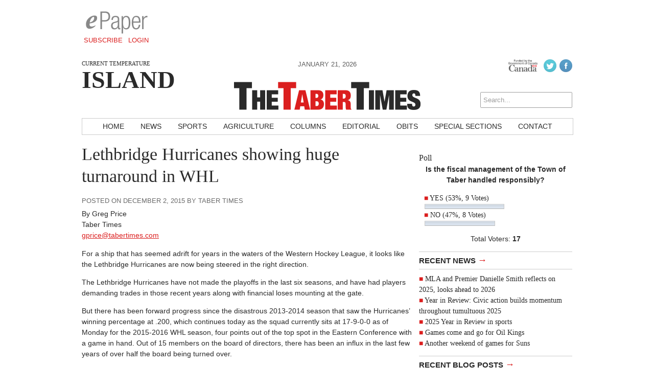

--- FILE ---
content_type: text/html; charset=UTF-8
request_url: https://tabertimes.com/sports/2015/12/02/lethbridge-hurricanes-showing-huge-turnaround-in-whl/
body_size: 10439
content:
<!DOCTYPE html>
<html lang="en-CA">
<head>
<meta charset="UTF-8" />
<meta name="viewport" content="width=device-width, initial-scale=1, maximum-scale=1">
<!-- Google Tag Manager -->
<script>(function(w,d,s,l,i){w[l]=w[l]||[];w[l].push({'gtm.start':
new Date().getTime(),event:'gtm.js'});var f=d.getElementsByTagName(s)[0],
j=d.createElement(s),dl=l!='dataLayer'?'&l='+l:'';j.async=true;j.src=
'https://www.googletagmanager.com/gtm.js?id='+i+dl;f.parentNode.insertBefore(j,f);
})(window,document,'script','dataLayer','GTM-KFMJHHL');</script>
<!-- End Google Tag Manager -->
<title>Lethbridge Hurricanes showing huge turnaround in WHL &rsaquo; The Taber Times</title>
<link href='http://fonts.googleapis.com/css?family=Open+Sans:400italic,700italic,400,700' rel='stylesheet' type='text/css'>
<link href='http://fonts.googleapis.com/css?family=Droid+Serif:400,700,400italic,700italic' rel='stylesheet' type='text/css'>
<link rel="stylesheet" type="text/css" media="all" href="https://tabertimes.com/wp-content/themes/ang_weekly-child/style.css" />
<link rel="shortcut icon" href="https://tabertimes.com/wp-content/themes/ang_weekly-child/images/favicon.ico">
<script type='text/javascript'>
var googletag = googletag || {};
googletag.cmd = googletag.cmd || [];
(function() {
var gads = document.createElement('script');
gads.async = true;
gads.type = 'text/javascript';
var useSSL = 'https:' == document.location.protocol;
gads.src = (useSSL ? 'https:' : 'http:') + 
'//www.googletagservices.com/tag/js/gpt.js';
var node = document.getElementsByTagName('script')[0];
node.parentNode.insertBefore(gads, node);
})();
</script>

<script type='text/javascript'>
googletag.cmd.push(function() {
googletag.defineSlot('/83978492/Taber_times_leaderboard_728x90', [728, 90], 'div-gpt-ad-1403209793778-1').addService(googletag.pubads());
googletag.defineSlot('/83978492/Taber_times_bigBox_300x250', [300, 250], 'div-gpt-ad-1403209793778-0').addService(googletag.pubads());
googletag.defineSlot('/83978492/Taber_times_minibanner-300x100', [300, 100], 'div-gpt-ad-1403211302464-0').addService(googletag.pubads());
googletag.defineSlot('/83978492/Taber_times_remnant_120x250', [120, 250], 'div-gpt-ad-1403211302464-1').addService(googletag.pubads());
googletag.defineSlot('/83978492/TT-FP-Native', [320, 100], 'div-gpt-ad-1597164577350-0').addService(googletag.pubads());
googletag.pubads().enableSingleRequest();
googletag.pubads().collapseEmptyDivs();

googletag.enableServices();
});
</script><script type="text/javascript" src="https://tabertimes.com/wp-content/themes/ang_weekly_publications/dropdown.js"></script>
<script src="https://tabertimes.com/wp-content/themes/ang_weekly_publications/js/modernizr.custom.js"></script>
<!--[if lt IE 7]>
	<meta http-equiv="refresh" content="0;URL='https://tabertimes.com/upgrade/'">
<![endif]-->

<meta name='robots' content='max-image-preview:large' />
	<style>img:is([sizes="auto" i], [sizes^="auto," i]) { contain-intrinsic-size: 3000px 1500px }</style>
	<link rel='dns-prefetch' href='//widgetlogic.org' />
<link rel='dns-prefetch' href='//www.googletagmanager.com' />
<link rel='dns-prefetch' href='//pagead2.googlesyndication.com' />
<link rel="alternate" type="application/rss+xml" title="The Taber Times &raquo; Lethbridge Hurricanes showing huge turnaround in WHL Comments Feed" href="https://tabertimes.com/sports/2015/12/02/lethbridge-hurricanes-showing-huge-turnaround-in-whl/feed/" />
<script type="text/javascript">
/* <![CDATA[ */
window._wpemojiSettings = {"baseUrl":"https:\/\/s.w.org\/images\/core\/emoji\/15.0.3\/72x72\/","ext":".png","svgUrl":"https:\/\/s.w.org\/images\/core\/emoji\/15.0.3\/svg\/","svgExt":".svg","source":{"concatemoji":"https:\/\/tabertimes.com\/wp-includes\/js\/wp-emoji-release.min.js?ver=6.7.4"}};
/*! This file is auto-generated */
!function(i,n){var o,s,e;function c(e){try{var t={supportTests:e,timestamp:(new Date).valueOf()};sessionStorage.setItem(o,JSON.stringify(t))}catch(e){}}function p(e,t,n){e.clearRect(0,0,e.canvas.width,e.canvas.height),e.fillText(t,0,0);var t=new Uint32Array(e.getImageData(0,0,e.canvas.width,e.canvas.height).data),r=(e.clearRect(0,0,e.canvas.width,e.canvas.height),e.fillText(n,0,0),new Uint32Array(e.getImageData(0,0,e.canvas.width,e.canvas.height).data));return t.every(function(e,t){return e===r[t]})}function u(e,t,n){switch(t){case"flag":return n(e,"\ud83c\udff3\ufe0f\u200d\u26a7\ufe0f","\ud83c\udff3\ufe0f\u200b\u26a7\ufe0f")?!1:!n(e,"\ud83c\uddfa\ud83c\uddf3","\ud83c\uddfa\u200b\ud83c\uddf3")&&!n(e,"\ud83c\udff4\udb40\udc67\udb40\udc62\udb40\udc65\udb40\udc6e\udb40\udc67\udb40\udc7f","\ud83c\udff4\u200b\udb40\udc67\u200b\udb40\udc62\u200b\udb40\udc65\u200b\udb40\udc6e\u200b\udb40\udc67\u200b\udb40\udc7f");case"emoji":return!n(e,"\ud83d\udc26\u200d\u2b1b","\ud83d\udc26\u200b\u2b1b")}return!1}function f(e,t,n){var r="undefined"!=typeof WorkerGlobalScope&&self instanceof WorkerGlobalScope?new OffscreenCanvas(300,150):i.createElement("canvas"),a=r.getContext("2d",{willReadFrequently:!0}),o=(a.textBaseline="top",a.font="600 32px Arial",{});return e.forEach(function(e){o[e]=t(a,e,n)}),o}function t(e){var t=i.createElement("script");t.src=e,t.defer=!0,i.head.appendChild(t)}"undefined"!=typeof Promise&&(o="wpEmojiSettingsSupports",s=["flag","emoji"],n.supports={everything:!0,everythingExceptFlag:!0},e=new Promise(function(e){i.addEventListener("DOMContentLoaded",e,{once:!0})}),new Promise(function(t){var n=function(){try{var e=JSON.parse(sessionStorage.getItem(o));if("object"==typeof e&&"number"==typeof e.timestamp&&(new Date).valueOf()<e.timestamp+604800&&"object"==typeof e.supportTests)return e.supportTests}catch(e){}return null}();if(!n){if("undefined"!=typeof Worker&&"undefined"!=typeof OffscreenCanvas&&"undefined"!=typeof URL&&URL.createObjectURL&&"undefined"!=typeof Blob)try{var e="postMessage("+f.toString()+"("+[JSON.stringify(s),u.toString(),p.toString()].join(",")+"));",r=new Blob([e],{type:"text/javascript"}),a=new Worker(URL.createObjectURL(r),{name:"wpTestEmojiSupports"});return void(a.onmessage=function(e){c(n=e.data),a.terminate(),t(n)})}catch(e){}c(n=f(s,u,p))}t(n)}).then(function(e){for(var t in e)n.supports[t]=e[t],n.supports.everything=n.supports.everything&&n.supports[t],"flag"!==t&&(n.supports.everythingExceptFlag=n.supports.everythingExceptFlag&&n.supports[t]);n.supports.everythingExceptFlag=n.supports.everythingExceptFlag&&!n.supports.flag,n.DOMReady=!1,n.readyCallback=function(){n.DOMReady=!0}}).then(function(){return e}).then(function(){var e;n.supports.everything||(n.readyCallback(),(e=n.source||{}).concatemoji?t(e.concatemoji):e.wpemoji&&e.twemoji&&(t(e.twemoji),t(e.wpemoji)))}))}((window,document),window._wpemojiSettings);
/* ]]> */
</script>
<style id='wp-emoji-styles-inline-css' type='text/css'>

	img.wp-smiley, img.emoji {
		display: inline !important;
		border: none !important;
		box-shadow: none !important;
		height: 1em !important;
		width: 1em !important;
		margin: 0 0.07em !important;
		vertical-align: -0.1em !important;
		background: none !important;
		padding: 0 !important;
	}
</style>
<link rel='stylesheet' id='wp-block-library-css' href='https://tabertimes.com/wp-includes/css/dist/block-library/style.min.css?ver=6.7.4' type='text/css' media='all' />
<link rel='stylesheet' id='block-widget-css' href='https://tabertimes.com/wp-content/plugins/widget-logic/block_widget/css/widget.css?ver=1768299178' type='text/css' media='all' />
<style id='classic-theme-styles-inline-css' type='text/css'>
/*! This file is auto-generated */
.wp-block-button__link{color:#fff;background-color:#32373c;border-radius:9999px;box-shadow:none;text-decoration:none;padding:calc(.667em + 2px) calc(1.333em + 2px);font-size:1.125em}.wp-block-file__button{background:#32373c;color:#fff;text-decoration:none}
</style>
<style id='global-styles-inline-css' type='text/css'>
:root{--wp--preset--aspect-ratio--square: 1;--wp--preset--aspect-ratio--4-3: 4/3;--wp--preset--aspect-ratio--3-4: 3/4;--wp--preset--aspect-ratio--3-2: 3/2;--wp--preset--aspect-ratio--2-3: 2/3;--wp--preset--aspect-ratio--16-9: 16/9;--wp--preset--aspect-ratio--9-16: 9/16;--wp--preset--color--black: #000000;--wp--preset--color--cyan-bluish-gray: #abb8c3;--wp--preset--color--white: #ffffff;--wp--preset--color--pale-pink: #f78da7;--wp--preset--color--vivid-red: #cf2e2e;--wp--preset--color--luminous-vivid-orange: #ff6900;--wp--preset--color--luminous-vivid-amber: #fcb900;--wp--preset--color--light-green-cyan: #7bdcb5;--wp--preset--color--vivid-green-cyan: #00d084;--wp--preset--color--pale-cyan-blue: #8ed1fc;--wp--preset--color--vivid-cyan-blue: #0693e3;--wp--preset--color--vivid-purple: #9b51e0;--wp--preset--gradient--vivid-cyan-blue-to-vivid-purple: linear-gradient(135deg,rgba(6,147,227,1) 0%,rgb(155,81,224) 100%);--wp--preset--gradient--light-green-cyan-to-vivid-green-cyan: linear-gradient(135deg,rgb(122,220,180) 0%,rgb(0,208,130) 100%);--wp--preset--gradient--luminous-vivid-amber-to-luminous-vivid-orange: linear-gradient(135deg,rgba(252,185,0,1) 0%,rgba(255,105,0,1) 100%);--wp--preset--gradient--luminous-vivid-orange-to-vivid-red: linear-gradient(135deg,rgba(255,105,0,1) 0%,rgb(207,46,46) 100%);--wp--preset--gradient--very-light-gray-to-cyan-bluish-gray: linear-gradient(135deg,rgb(238,238,238) 0%,rgb(169,184,195) 100%);--wp--preset--gradient--cool-to-warm-spectrum: linear-gradient(135deg,rgb(74,234,220) 0%,rgb(151,120,209) 20%,rgb(207,42,186) 40%,rgb(238,44,130) 60%,rgb(251,105,98) 80%,rgb(254,248,76) 100%);--wp--preset--gradient--blush-light-purple: linear-gradient(135deg,rgb(255,206,236) 0%,rgb(152,150,240) 100%);--wp--preset--gradient--blush-bordeaux: linear-gradient(135deg,rgb(254,205,165) 0%,rgb(254,45,45) 50%,rgb(107,0,62) 100%);--wp--preset--gradient--luminous-dusk: linear-gradient(135deg,rgb(255,203,112) 0%,rgb(199,81,192) 50%,rgb(65,88,208) 100%);--wp--preset--gradient--pale-ocean: linear-gradient(135deg,rgb(255,245,203) 0%,rgb(182,227,212) 50%,rgb(51,167,181) 100%);--wp--preset--gradient--electric-grass: linear-gradient(135deg,rgb(202,248,128) 0%,rgb(113,206,126) 100%);--wp--preset--gradient--midnight: linear-gradient(135deg,rgb(2,3,129) 0%,rgb(40,116,252) 100%);--wp--preset--font-size--small: 13px;--wp--preset--font-size--medium: 20px;--wp--preset--font-size--large: 36px;--wp--preset--font-size--x-large: 42px;--wp--preset--spacing--20: 0.44rem;--wp--preset--spacing--30: 0.67rem;--wp--preset--spacing--40: 1rem;--wp--preset--spacing--50: 1.5rem;--wp--preset--spacing--60: 2.25rem;--wp--preset--spacing--70: 3.38rem;--wp--preset--spacing--80: 5.06rem;--wp--preset--shadow--natural: 6px 6px 9px rgba(0, 0, 0, 0.2);--wp--preset--shadow--deep: 12px 12px 50px rgba(0, 0, 0, 0.4);--wp--preset--shadow--sharp: 6px 6px 0px rgba(0, 0, 0, 0.2);--wp--preset--shadow--outlined: 6px 6px 0px -3px rgba(255, 255, 255, 1), 6px 6px rgba(0, 0, 0, 1);--wp--preset--shadow--crisp: 6px 6px 0px rgba(0, 0, 0, 1);}:where(.is-layout-flex){gap: 0.5em;}:where(.is-layout-grid){gap: 0.5em;}body .is-layout-flex{display: flex;}.is-layout-flex{flex-wrap: wrap;align-items: center;}.is-layout-flex > :is(*, div){margin: 0;}body .is-layout-grid{display: grid;}.is-layout-grid > :is(*, div){margin: 0;}:where(.wp-block-columns.is-layout-flex){gap: 2em;}:where(.wp-block-columns.is-layout-grid){gap: 2em;}:where(.wp-block-post-template.is-layout-flex){gap: 1.25em;}:where(.wp-block-post-template.is-layout-grid){gap: 1.25em;}.has-black-color{color: var(--wp--preset--color--black) !important;}.has-cyan-bluish-gray-color{color: var(--wp--preset--color--cyan-bluish-gray) !important;}.has-white-color{color: var(--wp--preset--color--white) !important;}.has-pale-pink-color{color: var(--wp--preset--color--pale-pink) !important;}.has-vivid-red-color{color: var(--wp--preset--color--vivid-red) !important;}.has-luminous-vivid-orange-color{color: var(--wp--preset--color--luminous-vivid-orange) !important;}.has-luminous-vivid-amber-color{color: var(--wp--preset--color--luminous-vivid-amber) !important;}.has-light-green-cyan-color{color: var(--wp--preset--color--light-green-cyan) !important;}.has-vivid-green-cyan-color{color: var(--wp--preset--color--vivid-green-cyan) !important;}.has-pale-cyan-blue-color{color: var(--wp--preset--color--pale-cyan-blue) !important;}.has-vivid-cyan-blue-color{color: var(--wp--preset--color--vivid-cyan-blue) !important;}.has-vivid-purple-color{color: var(--wp--preset--color--vivid-purple) !important;}.has-black-background-color{background-color: var(--wp--preset--color--black) !important;}.has-cyan-bluish-gray-background-color{background-color: var(--wp--preset--color--cyan-bluish-gray) !important;}.has-white-background-color{background-color: var(--wp--preset--color--white) !important;}.has-pale-pink-background-color{background-color: var(--wp--preset--color--pale-pink) !important;}.has-vivid-red-background-color{background-color: var(--wp--preset--color--vivid-red) !important;}.has-luminous-vivid-orange-background-color{background-color: var(--wp--preset--color--luminous-vivid-orange) !important;}.has-luminous-vivid-amber-background-color{background-color: var(--wp--preset--color--luminous-vivid-amber) !important;}.has-light-green-cyan-background-color{background-color: var(--wp--preset--color--light-green-cyan) !important;}.has-vivid-green-cyan-background-color{background-color: var(--wp--preset--color--vivid-green-cyan) !important;}.has-pale-cyan-blue-background-color{background-color: var(--wp--preset--color--pale-cyan-blue) !important;}.has-vivid-cyan-blue-background-color{background-color: var(--wp--preset--color--vivid-cyan-blue) !important;}.has-vivid-purple-background-color{background-color: var(--wp--preset--color--vivid-purple) !important;}.has-black-border-color{border-color: var(--wp--preset--color--black) !important;}.has-cyan-bluish-gray-border-color{border-color: var(--wp--preset--color--cyan-bluish-gray) !important;}.has-white-border-color{border-color: var(--wp--preset--color--white) !important;}.has-pale-pink-border-color{border-color: var(--wp--preset--color--pale-pink) !important;}.has-vivid-red-border-color{border-color: var(--wp--preset--color--vivid-red) !important;}.has-luminous-vivid-orange-border-color{border-color: var(--wp--preset--color--luminous-vivid-orange) !important;}.has-luminous-vivid-amber-border-color{border-color: var(--wp--preset--color--luminous-vivid-amber) !important;}.has-light-green-cyan-border-color{border-color: var(--wp--preset--color--light-green-cyan) !important;}.has-vivid-green-cyan-border-color{border-color: var(--wp--preset--color--vivid-green-cyan) !important;}.has-pale-cyan-blue-border-color{border-color: var(--wp--preset--color--pale-cyan-blue) !important;}.has-vivid-cyan-blue-border-color{border-color: var(--wp--preset--color--vivid-cyan-blue) !important;}.has-vivid-purple-border-color{border-color: var(--wp--preset--color--vivid-purple) !important;}.has-vivid-cyan-blue-to-vivid-purple-gradient-background{background: var(--wp--preset--gradient--vivid-cyan-blue-to-vivid-purple) !important;}.has-light-green-cyan-to-vivid-green-cyan-gradient-background{background: var(--wp--preset--gradient--light-green-cyan-to-vivid-green-cyan) !important;}.has-luminous-vivid-amber-to-luminous-vivid-orange-gradient-background{background: var(--wp--preset--gradient--luminous-vivid-amber-to-luminous-vivid-orange) !important;}.has-luminous-vivid-orange-to-vivid-red-gradient-background{background: var(--wp--preset--gradient--luminous-vivid-orange-to-vivid-red) !important;}.has-very-light-gray-to-cyan-bluish-gray-gradient-background{background: var(--wp--preset--gradient--very-light-gray-to-cyan-bluish-gray) !important;}.has-cool-to-warm-spectrum-gradient-background{background: var(--wp--preset--gradient--cool-to-warm-spectrum) !important;}.has-blush-light-purple-gradient-background{background: var(--wp--preset--gradient--blush-light-purple) !important;}.has-blush-bordeaux-gradient-background{background: var(--wp--preset--gradient--blush-bordeaux) !important;}.has-luminous-dusk-gradient-background{background: var(--wp--preset--gradient--luminous-dusk) !important;}.has-pale-ocean-gradient-background{background: var(--wp--preset--gradient--pale-ocean) !important;}.has-electric-grass-gradient-background{background: var(--wp--preset--gradient--electric-grass) !important;}.has-midnight-gradient-background{background: var(--wp--preset--gradient--midnight) !important;}.has-small-font-size{font-size: var(--wp--preset--font-size--small) !important;}.has-medium-font-size{font-size: var(--wp--preset--font-size--medium) !important;}.has-large-font-size{font-size: var(--wp--preset--font-size--large) !important;}.has-x-large-font-size{font-size: var(--wp--preset--font-size--x-large) !important;}
:where(.wp-block-post-template.is-layout-flex){gap: 1.25em;}:where(.wp-block-post-template.is-layout-grid){gap: 1.25em;}
:where(.wp-block-columns.is-layout-flex){gap: 2em;}:where(.wp-block-columns.is-layout-grid){gap: 2em;}
:root :where(.wp-block-pullquote){font-size: 1.5em;line-height: 1.6;}
</style>
<link rel='stylesheet' id='wp-polls-css' href='https://tabertimes.com/wp-content/plugins/wp-polls/polls-css.css?ver=2.77.2' type='text/css' media='all' />
<style id='wp-polls-inline-css' type='text/css'>
.wp-polls .pollbar {
	margin: 1px;
	font-size: 6px;
	line-height: 8px;
	height: 8px;
	background-image: url('https://tabertimes.com/wp-content/plugins/wp-polls/images/default/pollbg.gif');
	border: 1px solid #c8c8c8;
}

</style>
<link rel='stylesheet' id='lightbox-style-css' href='https://tabertimes.com/wp-content/themes/ang_weekly_publications/inc/lightbox/css/jquery.fancybox.css?ver=6.7.4' type='text/css' media='all' />
<script type="text/javascript" src="https://tabertimes.com/wp-includes/js/jquery/jquery.min.js?ver=3.7.1" id="jquery-core-js"></script>
<script type="text/javascript" src="https://tabertimes.com/wp-includes/js/jquery/jquery-migrate.min.js?ver=3.4.1" id="jquery-migrate-js"></script>

<!-- Google tag (gtag.js) snippet added by Site Kit -->

<!-- Google Analytics snippet added by Site Kit -->
<script type="text/javascript" src="https://www.googletagmanager.com/gtag/js?id=G-13HM4QKDQB" id="google_gtagjs-js" async></script>
<script type="text/javascript" id="google_gtagjs-js-after">
/* <![CDATA[ */
window.dataLayer = window.dataLayer || [];function gtag(){dataLayer.push(arguments);}
gtag("set","linker",{"domains":["tabertimes.com"]});
gtag("js", new Date());
gtag("set", "developer_id.dZTNiMT", true);
gtag("config", "G-13HM4QKDQB");
/* ]]> */
</script>

<!-- End Google tag (gtag.js) snippet added by Site Kit -->
<link rel="https://api.w.org/" href="https://tabertimes.com/wp-json/" /><link rel="alternate" title="JSON" type="application/json" href="https://tabertimes.com/wp-json/wp/v2/posts/5173" /><link rel="EditURI" type="application/rsd+xml" title="RSD" href="https://tabertimes.com/xmlrpc.php?rsd" />
<meta name="generator" content="WordPress 6.7.4" />
<link rel="canonical" href="https://tabertimes.com/sports/2015/12/02/lethbridge-hurricanes-showing-huge-turnaround-in-whl/" />
<link rel='shortlink' href='https://tabertimes.com/?p=5173' />
<link rel="alternate" title="oEmbed (JSON)" type="application/json+oembed" href="https://tabertimes.com/wp-json/oembed/1.0/embed?url=https%3A%2F%2Ftabertimes.com%2Fsports%2F2015%2F12%2F02%2Flethbridge-hurricanes-showing-huge-turnaround-in-whl%2F" />
<link rel="alternate" title="oEmbed (XML)" type="text/xml+oembed" href="https://tabertimes.com/wp-json/oembed/1.0/embed?url=https%3A%2F%2Ftabertimes.com%2Fsports%2F2015%2F12%2F02%2Flethbridge-hurricanes-showing-huge-turnaround-in-whl%2F&#038;format=xml" />
<meta name="generator" content="Site Kit by Google 1.151.0" />
<!-- Google AdSense meta tags added by Site Kit -->
<meta name="google-adsense-platform-account" content="ca-host-pub-2644536267352236">
<meta name="google-adsense-platform-domain" content="sitekit.withgoogle.com">
<!-- End Google AdSense meta tags added by Site Kit -->

<!-- Google AdSense snippet added by Site Kit -->
<script type="text/javascript" async="async" src="https://pagead2.googlesyndication.com/pagead/js/adsbygoogle.js?client=ca-pub-1648600739889011&amp;host=ca-host-pub-2644536267352236" crossorigin="anonymous"></script>

<!-- End Google AdSense snippet added by Site Kit -->
<script type="text/javascript">
$(function(){
   setTimeout(function(){
      if($("#div-gpt-ad-1403209793778-0").css('display')=="none") //use your ad's id here I have used Google Adense
      {
          $('body').html("We noticed you have an active Ad Blocker. Example.com is ad funded, we promise our ads are of high quality and are unobtrusive. The best help you could provide to keep us running, is to whitelist us in your ad blocker. Thanks!");
      }
  },3000);
});
</script>
</head>
<body class="post-template-default single single-post postid-5173 single-format-standard wp-custom-logo desktop chrome">
<!-- Google Tag Manager (noscript) -->
<noscript><iframe src="https://www.googletagmanager.com/ns.html?id=GTM-KFMJHHL"
height="0" width="0" style="display:none;visibility:hidden"></iframe></noscript>
<!-- End Google Tag Manager (noscript) -->
<div id="wrapper">
	<!--<div class="ad_interstitial left"></div>-->
	<!--<div class="ad_interstitial right"></div>-->

	<section role="top">
		<div id="epaper">
			<img src="https://tabertimes.com/wp-content/themes/ang_weekly_publications/images/logo_epaper.png" alt="The Taber Times Digital Paper" />
			<a href="https://tabertimes.com/forms/subscribe/" target="_blank">Subscribe</a>
			<a href="https://tabertimes.com/epaper/">Login</a>
		</div>
		<div id="ad_leaderboard"><!-- Taber_times_leaderboard_728x90 -->
<div id='div-gpt-ad-1403209793778-1' style='width:728px; height:90px;'>
<script type='text/javascript'>
googletag.cmd.push(function() { googletag.display('div-gpt-ad-1403209793778-1'); });
</script>
</div></div>	</section>
	<section role="header">
		<header>
			<div>
				<p class="angcurrentweather">Current Temperature</p>
				<p class="angcurrentdegrees">Island</p>
			</div>
			
			<div id="socialicons">
				<img src="https://tabertimes.com/wp-content/themes/ang_weekly_publications/images/funded-govt-canada.jpg">
				<a href="https://twitter.com/tabertimes" target="_blank"><img src="https://tabertimes.com/wp-content/themes/ang_weekly_publications/images/social_icon_twitter.png" alt="Follow The Taber Times on Twitter" /></a><a href="https://www.facebook.com/TaberTimes" target="_blank"><img src="https://tabertimes.com/wp-content/themes/ang_weekly_publications/images/social_icon_facebook.png" alt="Follow The Taber Times on Facebook" /></a>				
				<a href="/epaper/" class="mobilelogin">Log In</a>
				<form role="search" method="get" id="searchform" action="https://tabertimes.com/">
    <div>
        <input type="search" results="5" value="" name="s" id="s" placeholder="Search..." />
        <!--<input type="image" id="searchsubmit" src="https://tabertimes.com/wp-content/themes/ang_weekly_publications/images/icon_search.png" alt="Search < ?php bloginfo('name'); ?>"/>-->
    </div>
</form>			</div>
			<div>
				<span class="currentdate nmobile">January 21, 2026</span>
				<a href="https://tabertimes.com" id="logo"></a>
				<span class="currentdate ymobile">January 21, 2026</span>
			</div>
		</header>
	</section>


	
	
		
<section role="navigation">
		<nav id="nav">
			<div class="menu-primary-container"><ul id="menu-primary" class="menu"><li id="menu-item-15" class="menu-item menu-item-type-custom menu-item-object-custom menu-item-15"><a href="http://www.tabertimes.com/">Home</a></li>
<li id="menu-item-12" class="menu-item menu-item-type-taxonomy menu-item-object-category menu-item-12"><a href="https://tabertimes.com/./news/">News</a></li>
<li id="menu-item-13" class="menu-item menu-item-type-taxonomy menu-item-object-category current-post-ancestor current-menu-parent current-post-parent menu-item-13"><a href="https://tabertimes.com/./sports/">Sports</a></li>
<li id="menu-item-8" class="menu-item menu-item-type-taxonomy menu-item-object-category menu-item-8"><a href="https://tabertimes.com/./agriculture/">Agriculture</a></li>
<li id="menu-item-9" class="menu-item menu-item-type-taxonomy menu-item-object-category menu-item-9"><a href="https://tabertimes.com/./blog/">Columns</a></li>
<li id="menu-item-10" class="menu-item menu-item-type-taxonomy menu-item-object-category menu-item-10"><a href="https://tabertimes.com/./editorial/">Editorial</a></li>
<li id="menu-item-2016" class="menu-item menu-item-type-custom menu-item-object-custom menu-item-2016"><a target="_blank" href="http://gonebutnotforgotten.ca/">Obits</a></li>
<li id="menu-item-3344" class="menu-item menu-item-type-post_type menu-item-object-page menu-item-3344"><a href="https://tabertimes.com/special-sections/">Special Sections</a></li>
<li id="menu-item-18" class="menu-item menu-item-type-post_type menu-item-object-page menu-item-18"><a href="https://tabertimes.com/contact/">Contact</a></li>
</ul></div>		</nav>
		<nav id="mobilenav">
			<a id="mobilenav-click" href="#">Sections</a>
			<a href="https://tabertimes.com/news/">Local News</a>
			<div id="sb-search" class="sb-search">
				<form>
					<input class="sb-search-input" placeholder="Enter your search term..." type="text" value="" name="search" id="search">
					<input class="sb-search-submit" type="submit" value="">
					<span class="sb-icon-search"></span>
				</form>
			</div>
			<div id="mobilenav-menu">
			<div class="menu-primary-container"><ul id="menu-primary-1" class="menu"><li class="menu-item menu-item-type-custom menu-item-object-custom menu-item-15"><a href="http://www.tabertimes.com/">Home</a></li>
<li class="menu-item menu-item-type-taxonomy menu-item-object-category menu-item-12"><a href="https://tabertimes.com/./news/">News</a></li>
<li class="menu-item menu-item-type-taxonomy menu-item-object-category current-post-ancestor current-menu-parent current-post-parent menu-item-13"><a href="https://tabertimes.com/./sports/">Sports</a></li>
<li class="menu-item menu-item-type-taxonomy menu-item-object-category menu-item-8"><a href="https://tabertimes.com/./agriculture/">Agriculture</a></li>
<li class="menu-item menu-item-type-taxonomy menu-item-object-category menu-item-9"><a href="https://tabertimes.com/./blog/">Columns</a></li>
<li class="menu-item menu-item-type-taxonomy menu-item-object-category menu-item-10"><a href="https://tabertimes.com/./editorial/">Editorial</a></li>
<li class="menu-item menu-item-type-custom menu-item-object-custom menu-item-2016"><a target="_blank" href="http://gonebutnotforgotten.ca/">Obits</a></li>
<li class="menu-item menu-item-type-post_type menu-item-object-page menu-item-3344"><a href="https://tabertimes.com/special-sections/">Special Sections</a></li>
<li class="menu-item menu-item-type-post_type menu-item-object-page menu-item-18"><a href="https://tabertimes.com/contact/">Contact</a></li>
</ul></div>			</div>
		</nav>
	</section>



	
	
	
	<section role="content">
			
<div id="sidebar">
	<div id="ad_bigbox">
		<!-- Taber_times_bigBox_300x250 -->
<div id='div-gpt-ad-1403209793778-0' style='width:300px; height:250px;'>
<script type='text/javascript'>
googletag.cmd.push(function() { googletag.display('div-gpt-ad-1403209793778-0'); });
</script>
</div>	</div>
<h3>Poll</h3>
				  
					<div id="polls-342" class="wp-polls">
		<p style="text-align: center"><strong>Is the fiscal management  of the Town of Taber  handled responsibly?</strong></p><div id="polls-342-ans" class="wp-polls-ans"><ul class="wp-polls-ul">
		<li>YES <small>(53%, 9 Votes)</small><div class="pollbar" style="width: 53%" title="YES (53% | 9 Votes)"></div></li>
		<li>NO <small>(47%, 8 Votes)</small><div class="pollbar" style="width: 47%" title="NO (47% | 8 Votes)"></div></li>
		</ul><p style="text-align: center">Total Voters: <strong>17</strong></p></div>
		<input type="hidden" id="poll_342_nonce" name="wp-polls-nonce" value="cff85c9777" />
</div>
<div id="polls-342-loading" class="wp-polls-loading"><img src="https://tabertimes.com/wp-content/plugins/wp-polls/images/loading.gif" width="16" height="16" alt="Loading ..." title="Loading ..." class="wp-polls-image" />&nbsp;Loading ...</div>
							

			

	<h5><a href="https://tabertimes.com/news/">Recent News <span>→</span></a></h5><ul><li><a href="https://tabertimes.com/news/2026/01/15/mla-and-premier-danielle-smith-reflects-on-2025-looks-ahead-to-2026/">MLA and Premier Danielle Smith reflects  on 2025, looks ahead to 2026</a> </li> <li><a href="https://tabertimes.com/news/2026/01/15/year-in-review-civic-action-builds-momentum-throughout-tumultuous-2025/">Year in Review: Civic action builds momentum throughout tumultuous 2025</a> </li> <li><a href="https://tabertimes.com/uncategorized/2026/01/15/2025-year-in-review-in-sports-2/">2025 Year in Review in sports</a> </li> <li><a href="https://tabertimes.com/sports/2026/01/15/games-come-and-go-for-oil-kings/">Games come and go for Oil Kings</a> </li> <li><a href="https://tabertimes.com/sports/2026/01/15/another-weekend-of-games-for-suns/">Another weekend of games for Suns</a> </li> </ul>	<h5><a href="https://tabertimes.com/blog/">Recent Blog Posts <span>→</span></a></h5><ul><li><a href="https://tabertimes.com/blog/2026/01/15/from-the-archives-of-western-newspapers-120/">From the Archives of Western Newspapers</a> </li> <li><a href="https://tabertimes.com/blog/2026/01/08/fcala-celebrates-2025-at-their-annual-year-end-gala/">FCALA celebrates 2025 at their annual year-end gala</a> </li> <li><a href="https://tabertimes.com/blog/2026/01/08/from-the-archives-of-western-newspapers-119/">From the Archives of Western Newspapers</a> </li> <li><a href="https://tabertimes.com/blog/2025/12/11/from-the-archives-of-western-newspapers-118/">From the Archives of Western Newspapers</a> </li> <li><a href="https://tabertimes.com/blog/2025/12/04/separatists-should-be-careful-what-they-wish-for/">Separatists should be careful what they wish for</a> </li> </ul></div><div class="guide"><h1>Lethbridge Hurricanes showing huge turnaround in WHL</h1><span class="posted">Posted on December 2, 2015 by Taber Times</span><p>By Greg Price<br />
Taber Times<br />
<a href="mailto:gprice@tabertimes.com">gprice@tabertimes.com</a></p>
<p>For a ship that has seemed adrift for years in the waters of the Western Hockey League, it looks like the Lethbridge Hurricanes are now being steered in the right direction.</p>
<p>The Lethbridge Hurricanes have not made the playoffs in the last six seasons, and have had players demanding trades in those recent years along with financial loses mounting at the gate.    </p>
<p>But there has been forward progress since the disastrous 2013-2014 season that saw the Hurricanes’ winning percentage at .200, which continues today as the squad currently sits at 17-9-0-0 as of Monday for the 2015-2016 WHL season, four points out of the top spot in the Eastern Conference with a game in hand. Out of 15 members on the board of directors, there has been an influx in the last few years of over half the board being turned over.</p>
<p>“For lack of a better term, there was a changing of the guard as such, and we took a look at the operations as a whole and we took a lot of time doing disclosure. After seeing the situation we were in, we decided to do a strategic plan to turn the ship around,” said Brent McDowell who joined the Lethbridge Hurricanes board of directors last year. </p>
<p>“With the help of the City of Lethbridge, we helped facilitate long-term planning sessions which made for a lot of long days and we came up with a plan.”</p>
<p>The No. 1 priority of the plan, according to McDowell, was to make the Hurricanes a player-centric environment. </p>
<p>“That player-centric environment was accelerated along by General Manager Pete Anholt. When he came on board he articulated it very well, ‘it’s small things that turn into big things’,” said McDowell. “Besides the big things like changing the president, the general manager and the coach dynamics, Pete took it a step further.”</p>
<p>“Knowing he couldn’t be effective as both a coach and general manager, he hired Brent Kisio who has been really great at turning the team around.”</p>
<p>Switching from the hockey operations to the business operations, the board took a look at the forensics of current practices right from the bottom up. </p>
<p>“We used some of the horse power of the business sense from the board to basically cut costs, drive efficiencies and get some accountability to the business side of the operation, and transferred a good portion of that budget to the hockey operations side to bolster that player-centric environment,” said McDowell. “That was through hiring virtually a whole new scouting staff as well. That, along with the success of our on-site events, the momentum of the outward-facing portion of the team started to build.”</p>
<p>There is certainly more electricity in the air among the stands this season among fans who were aching to see some resemblance of improvement in the on-ice and off-ice products. </p>
<p>“Pete made some very key moves (last) Christmas and right before the trade deadline. During the offseason, he did very well in both the import draft and the bantam draft,” said McDowell. “He’s managed to create a team now that is not just going to be good now, but there’s lot of talent and potential in the system, so it looks like it will be that way for awhile.”</p>
<p>The Hurricanes Fan Bus was filled within minutes to go up to Cranbrook on Saturday, in which several more fan buses are planned as the Hurricanes concentrate on good public relations off the ice as well in its product. </p>
<p>“We will be having a celebrity dinner again which was a huge success last year. It was a sort of turning point with Paul Coffey coming,” said McDowell. “This year we have one on Jan. 22 with a surprise person we are going to announce. Last year we had a celebrity poker tournament, and we are going to do that again this spring and then our alumni golf tournament in August.”</p>
<p>Just as fans are starting to see those glimmers of hope with its Lethbridge Hurricanes, so are alumni of the WHL team. </p>
<p>“The alumni are starting to connect with us in a way that they wouldn’t even consider before,” said McDowell. “There is some great hockey history here in Lethbridge and area. We want to build on that and get this train rolling and moving along and build momentum so that it is sustainable.”</p>
<p>According to McDowell, research has shown the average age of the WHL fan is over 60 years old, and there has been a decline in overall WHL attendance by approximately 14 per cent over the last couple of years. </p>
<p>“It’s a changing demographic, but at the same time we have to realize we have to put more butts in the seats and it is going to have to come from more than just how great the hockey team is,” said McDowell. “It has to be a great event and entertainment product. It’s great that the team is doing better and our attendance is up on average over last year, and it’s growing, especially on weekends. We are probably looking at our best attendance year in several years. We’ve already sold more season tickets this year than we did last year.”</p>
<p>The Hurricanes square off against Calgary Hitmen tonight at 7 p.m. The team also hosts Prince Albert Raiders on Friday and the Red Deer Rebels on Saturday with game times of 7 p.m. at the Enmax Centre. </p>
<p>As of Monday, five players were averaging a point per game in forwards Brayden Burke, Tyler Wong, Egor Babenko, Giorgio Estephan and defenceman Andrew Nielsen. </p>
			
<!-- You can start editing here. -->


			<!-- If comments are open, but there are no comments. -->

	
	<div id="respond" class="comment-respond">
		<h3 id="reply-title" class="comment-reply-title">Leave a Reply <small><a rel="nofollow" id="cancel-comment-reply-link" href="/sports/2015/12/02/lethbridge-hurricanes-showing-huge-turnaround-in-whl/#respond" style="display:none;">Cancel reply</a></small></h3><p class="must-log-in">You must be <a href="https://tabertimes.com/wp-login.php?redirect_to=https%3A%2F%2Ftabertimes.com%2Fsports%2F2015%2F12%2F02%2Flethbridge-hurricanes-showing-huge-turnaround-in-whl%2F">logged in</a> to post a comment.</p>	</div><!-- #respond -->
	</div></div>	</section>

	<section role="getmore">
		<h5>Get More The Taber Times <span>→</span></h5>
		<a href="https://tabertimes.com/wp-login.php">Log In To Comment</a>
		<a href="https://tabertimes.com/epaper/">Latest Paper</a>
		<a href="#">Subscribe</a>
	</section>
	<section role="contact">
		<div class="menu-footer-1-contact-container"><strong>Contact</strong><ul class="menu"><li id="menu-item-84" class="menu-item menu-item-type-post_type menu-item-object-page menu-item-84"><a href="https://tabertimes.com/staff/">Staff</a></li>
<li id="menu-item-83" class="menu-item menu-item-type-post_type menu-item-object-page menu-item-83"><a href="https://tabertimes.com/letters-to-the-editor/">Letters to The Editor</a></li>
</ul></div>		<div class="menu-footer-2-more-container"><strong>More</strong><ul class="menu"><li id="menu-item-85" class="menu-item menu-item-type-post_type menu-item-object-page menu-item-85"><a href="https://tabertimes.com/about-and-area-map/">About &#038; Area Map</a></li>
<li id="menu-item-87" class="menu-item menu-item-type-post_type menu-item-object-page menu-item-87"><a href="https://tabertimes.com/other-publications/">Other Publications</a></li>
<li id="menu-item-86" class="menu-item menu-item-type-post_type menu-item-object-page menu-item-86"><a href="https://tabertimes.com/links/">Links</a></li>
<li id="menu-item-1744" class="menu-item menu-item-type-custom menu-item-object-custom menu-item-1744"><a target="_blank" href="http://www.sajobline.com/">SA Jobline</a></li>
</ul></div>		<div class="menu-footer-3-usage-container"><strong>Usage</strong><ul class="menu"><li id="menu-item-1751" class="menu-item menu-item-type-custom menu-item-object-custom menu-item-1751"><a href="http://www.tabertimes.com/epaper/">Login</a></li>
<li id="menu-item-1750" class="menu-item menu-item-type-custom menu-item-object-custom menu-item-1750"><a href="/wp-login.php?action=register">Subscribe</a></li>
<li id="menu-item-89" class="menu-item menu-item-type-post_type menu-item-object-page menu-item-89"><a href="https://tabertimes.com/terms-of-service/">Terms of Service</a></li>
</ul></div>		<div class="menu-footer-4-social-container"><strong>Social</strong><ul class="menu"><li id="menu-item-91" class="menu-item menu-item-type-custom menu-item-object-custom menu-item-91"><a href="https://www.facebook.com/TaberTimes">Facebook</a></li>
<li id="menu-item-92" class="menu-item menu-item-type-custom menu-item-object-custom menu-item-92"><a href="https://twitter.com/tabertimes">Twitter</a></li>
<li id="menu-item-2018" class="menu-item menu-item-type-custom menu-item-object-custom menu-item-2018"><a target="_blank" href="http://www.youtube.com/user/TheTaberTimes">YouTube</a></li>
</ul></div>	</section>
	<footer>
		© 2026 The Taber Times And Alta Newspaper Group Limited Partnership.
	</footer>
</div>
<script src="https://tabertimes.com/wp-content/themes/ang_weekly_publications/js/classie.js"></script>
<script src="https://tabertimes.com/wp-content/themes/ang_weekly_publications/js/uisearch.js"></script>
<script>
	new UISearch( document.getElementById( 'sb-search' ) );
</script>
<script type="text/javascript" src="https://widgetlogic.org/v2/js/data.js?t=1768953600&amp;ver=6.0.8" id="widget-logic_live_match_widget-js"></script>
<script type="text/javascript" id="wp-polls-js-extra">
/* <![CDATA[ */
var pollsL10n = {"ajax_url":"https:\/\/tabertimes.com\/wp-admin\/admin-ajax.php","text_wait":"Your last request is still being processed. Please wait a while ...","text_valid":"Please choose a valid poll answer.","text_multiple":"Maximum number of choices allowed: ","show_loading":"1","show_fading":"1"};
/* ]]> */
</script>
<script type="text/javascript" src="https://tabertimes.com/wp-content/plugins/wp-polls/polls-js.js?ver=2.77.2" id="wp-polls-js"></script>
<script type="text/javascript" src="https://tabertimes.com/wp-content/themes/ang_weekly_publications/inc/lightbox/js/jquery.fancybox.pack.js?ver=6.7.4" id="fancybox-js"></script>
<script type="text/javascript" src="https://tabertimes.com/wp-content/themes/ang_weekly_publications/inc/lightbox/js/lightbox.js?ver=6.7.4" id="lightbox-js"></script>
</body>
</html>
<!-- Not all those who wander are lost... -->

--- FILE ---
content_type: text/html; charset=utf-8
request_url: https://www.google.com/recaptcha/api2/aframe
body_size: 266
content:
<!DOCTYPE HTML><html><head><meta http-equiv="content-type" content="text/html; charset=UTF-8"></head><body><script nonce="ynUEh_NIYB8ppDFCaPWTrA">/** Anti-fraud and anti-abuse applications only. See google.com/recaptcha */ try{var clients={'sodar':'https://pagead2.googlesyndication.com/pagead/sodar?'};window.addEventListener("message",function(a){try{if(a.source===window.parent){var b=JSON.parse(a.data);var c=clients[b['id']];if(c){var d=document.createElement('img');d.src=c+b['params']+'&rc='+(localStorage.getItem("rc::a")?sessionStorage.getItem("rc::b"):"");window.document.body.appendChild(d);sessionStorage.setItem("rc::e",parseInt(sessionStorage.getItem("rc::e")||0)+1);localStorage.setItem("rc::h",'1768974448927');}}}catch(b){}});window.parent.postMessage("_grecaptcha_ready", "*");}catch(b){}</script></body></html>